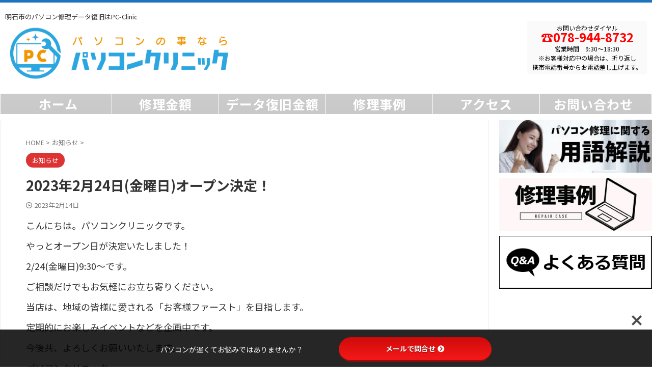

--- FILE ---
content_type: text/html; charset=UTF-8
request_url: https://pc-clinic.shop/2023%E5%B9%B42%E6%9C%8824%E6%97%A5%E9%87%91%E6%9B%9C%E6%97%A5%E3%82%AA%E3%83%BC%E3%83%97%E3%83%B3%E6%B1%BA%E5%AE%9A%EF%BC%81/
body_size: 16772
content:

<!DOCTYPE html>
<!--[if lt IE 7]>
<html class="ie6" lang="ja"> <![endif]-->
<!--[if IE 7]>
<html class="i7" lang="ja"> <![endif]-->
<!--[if IE 8]>
<html class="ie" lang="ja"> <![endif]-->
<!--[if gt IE 8]><!-->
<html lang="ja" class="s-navi-search-overlay ">
	<!--<![endif]-->
	<head prefix="og: http://ogp.me/ns# fb: http://ogp.me/ns/fb# article: http://ogp.me/ns/article#">
		
	<!-- Global site tag (gtag.js) - Google Analytics -->
	<script async src="https://www.googletagmanager.com/gtag/js?id=G-R806ZXTNDC"></script>
	<script>
	  window.dataLayer = window.dataLayer || [];
	  function gtag(){dataLayer.push(arguments);}
	  gtag('js', new Date());

	  gtag('config', 'G-R806ZXTNDC');
	</script>
			<meta charset="UTF-8" >
		<meta name="viewport" content="width=device-width,initial-scale=1.0,user-scalable=no,viewport-fit=cover">
		<meta name="format-detection" content="telephone=no" >
		<meta name="referrer" content="no-referrer-when-downgrade"/>

		
		<link rel="alternate" type="application/rss+xml" title="パソコンクリニック RSS Feed" href="https://pc-clinic.shop/feed/" />
		<link rel="pingback" href="https://pc-clinic.shop/xmlrpc.php" >
		<!--[if lt IE 9]>
		<script src="https://pc-clinic.shop/wp-content/themes/affinger/js/html5shiv.js"></script>
		<![endif]-->
				<meta name='robots' content='max-image-preview:large' />
<title>2023年2月24日(金曜日)オープン決定！ | パソコンクリニック</title>
<link rel='dns-prefetch' href='//ajax.googleapis.com' />
<link rel='dns-prefetch' href='//www.googletagmanager.com' />
<link rel='dns-prefetch' href='//use.fontawesome.com' />
<link rel='dns-prefetch' href='//fonts.googleapis.com' />
<link rel='dns-prefetch' href='//s.w.org' />
<link rel='dns-prefetch' href='//pagead2.googlesyndication.com' />
<meta name="description" content="こんにちは。パソコンクリニックです。やっとオープン日が決定いたしました！2/24(金曜日)9:30～です。ご相談だけでもお気軽にお立ち寄りください。当店は、地域の皆様に愛される「お客様ファースト」を目指します。定期的にお楽しみイベントなどを企画中です。今後共、よろしくお願いいたします。パソコンクリニック明石市二見町東二見409-16TEL:078-944-8732営業時間:9:30-18:30定休日:水" /><script type="text/javascript">
window._wpemojiSettings = {"baseUrl":"https:\/\/s.w.org\/images\/core\/emoji\/13.1.0\/72x72\/","ext":".png","svgUrl":"https:\/\/s.w.org\/images\/core\/emoji\/13.1.0\/svg\/","svgExt":".svg","source":{"concatemoji":"https:\/\/pc-clinic.shop\/wp-includes\/js\/wp-emoji-release.min.js?ver=5.9.2"}};
/*! This file is auto-generated */
!function(e,a,t){var n,r,o,i=a.createElement("canvas"),p=i.getContext&&i.getContext("2d");function s(e,t){var a=String.fromCharCode;p.clearRect(0,0,i.width,i.height),p.fillText(a.apply(this,e),0,0);e=i.toDataURL();return p.clearRect(0,0,i.width,i.height),p.fillText(a.apply(this,t),0,0),e===i.toDataURL()}function c(e){var t=a.createElement("script");t.src=e,t.defer=t.type="text/javascript",a.getElementsByTagName("head")[0].appendChild(t)}for(o=Array("flag","emoji"),t.supports={everything:!0,everythingExceptFlag:!0},r=0;r<o.length;r++)t.supports[o[r]]=function(e){if(!p||!p.fillText)return!1;switch(p.textBaseline="top",p.font="600 32px Arial",e){case"flag":return s([127987,65039,8205,9895,65039],[127987,65039,8203,9895,65039])?!1:!s([55356,56826,55356,56819],[55356,56826,8203,55356,56819])&&!s([55356,57332,56128,56423,56128,56418,56128,56421,56128,56430,56128,56423,56128,56447],[55356,57332,8203,56128,56423,8203,56128,56418,8203,56128,56421,8203,56128,56430,8203,56128,56423,8203,56128,56447]);case"emoji":return!s([10084,65039,8205,55357,56613],[10084,65039,8203,55357,56613])}return!1}(o[r]),t.supports.everything=t.supports.everything&&t.supports[o[r]],"flag"!==o[r]&&(t.supports.everythingExceptFlag=t.supports.everythingExceptFlag&&t.supports[o[r]]);t.supports.everythingExceptFlag=t.supports.everythingExceptFlag&&!t.supports.flag,t.DOMReady=!1,t.readyCallback=function(){t.DOMReady=!0},t.supports.everything||(n=function(){t.readyCallback()},a.addEventListener?(a.addEventListener("DOMContentLoaded",n,!1),e.addEventListener("load",n,!1)):(e.attachEvent("onload",n),a.attachEvent("onreadystatechange",function(){"complete"===a.readyState&&t.readyCallback()})),(n=t.source||{}).concatemoji?c(n.concatemoji):n.wpemoji&&n.twemoji&&(c(n.twemoji),c(n.wpemoji)))}(window,document,window._wpemojiSettings);
</script>
<style type="text/css">
img.wp-smiley,
img.emoji {
	display: inline !important;
	border: none !important;
	box-shadow: none !important;
	height: 1em !important;
	width: 1em !important;
	margin: 0 0.07em !important;
	vertical-align: -0.1em !important;
	background: none !important;
	padding: 0 !important;
}
</style>
	<link rel='stylesheet' id='vkExUnit_common_style-css'  href='https://pc-clinic.shop/wp-content/plugins/vk-all-in-one-expansion-unit/assets/css/vkExUnit_style.css?ver=9.70.2.0' type='text/css' media='all' />
<style id='vkExUnit_common_style-inline-css' type='text/css'>
:root {--ver_page_top_button_url:url(https://pc-clinic.shop/wp-content/plugins/vk-all-in-one-expansion-unit/assets/images/to-top-btn-icon.svg);}@font-face {font-weight: normal;font-style: normal;font-family: "vk_sns";src: url("https://pc-clinic.shop/wp-content/plugins/vk-all-in-one-expansion-unit/inc/sns/icons/fonts/vk_sns.eot?-bq20cj");src: url("https://pc-clinic.shop/wp-content/plugins/vk-all-in-one-expansion-unit/inc/sns/icons/fonts/vk_sns.eot?#iefix-bq20cj") format("embedded-opentype"),url("https://pc-clinic.shop/wp-content/plugins/vk-all-in-one-expansion-unit/inc/sns/icons/fonts/vk_sns.woff?-bq20cj") format("woff"),url("https://pc-clinic.shop/wp-content/plugins/vk-all-in-one-expansion-unit/inc/sns/icons/fonts/vk_sns.ttf?-bq20cj") format("truetype"),url("https://pc-clinic.shop/wp-content/plugins/vk-all-in-one-expansion-unit/inc/sns/icons/fonts/vk_sns.svg?-bq20cj#vk_sns") format("svg");}
</style>
<link rel='stylesheet' id='wp-block-library-css'  href='https://pc-clinic.shop/wp-includes/css/dist/block-library/style.min.css?ver=5.9.2' type='text/css' media='all' />
<style id='wp-block-library-inline-css' type='text/css'>
/* VK Color Palettes */
</style>
<style id='global-styles-inline-css' type='text/css'>
body{--wp--preset--color--black: #000000;--wp--preset--color--cyan-bluish-gray: #abb8c3;--wp--preset--color--white: #ffffff;--wp--preset--color--pale-pink: #f78da7;--wp--preset--color--vivid-red: #cf2e2e;--wp--preset--color--luminous-vivid-orange: #ff6900;--wp--preset--color--luminous-vivid-amber: #fcb900;--wp--preset--color--light-green-cyan: #eefaff;--wp--preset--color--vivid-green-cyan: #00d084;--wp--preset--color--pale-cyan-blue: #8ed1fc;--wp--preset--color--vivid-cyan-blue: #0693e3;--wp--preset--color--vivid-purple: #9b51e0;--wp--preset--color--soft-red: #e92f3d;--wp--preset--color--light-grayish-red: #fdf0f2;--wp--preset--color--vivid-yellow: #ffc107;--wp--preset--color--very-pale-yellow: #fffde7;--wp--preset--color--very-light-gray: #fafafa;--wp--preset--color--very-dark-gray: #313131;--wp--preset--color--original-color-a: #00B900;--wp--preset--color--original-color-b: #f4fff4;--wp--preset--color--original-color-c: #F3E5F5;--wp--preset--color--original-color-d: #9E9D24;--wp--preset--gradient--vivid-cyan-blue-to-vivid-purple: linear-gradient(135deg,rgba(6,147,227,1) 0%,rgb(155,81,224) 100%);--wp--preset--gradient--light-green-cyan-to-vivid-green-cyan: linear-gradient(135deg,rgb(122,220,180) 0%,rgb(0,208,130) 100%);--wp--preset--gradient--luminous-vivid-amber-to-luminous-vivid-orange: linear-gradient(135deg,rgba(252,185,0,1) 0%,rgba(255,105,0,1) 100%);--wp--preset--gradient--luminous-vivid-orange-to-vivid-red: linear-gradient(135deg,rgba(255,105,0,1) 0%,rgb(207,46,46) 100%);--wp--preset--gradient--very-light-gray-to-cyan-bluish-gray: linear-gradient(135deg,rgb(238,238,238) 0%,rgb(169,184,195) 100%);--wp--preset--gradient--cool-to-warm-spectrum: linear-gradient(135deg,rgb(74,234,220) 0%,rgb(151,120,209) 20%,rgb(207,42,186) 40%,rgb(238,44,130) 60%,rgb(251,105,98) 80%,rgb(254,248,76) 100%);--wp--preset--gradient--blush-light-purple: linear-gradient(135deg,rgb(255,206,236) 0%,rgb(152,150,240) 100%);--wp--preset--gradient--blush-bordeaux: linear-gradient(135deg,rgb(254,205,165) 0%,rgb(254,45,45) 50%,rgb(107,0,62) 100%);--wp--preset--gradient--luminous-dusk: linear-gradient(135deg,rgb(255,203,112) 0%,rgb(199,81,192) 50%,rgb(65,88,208) 100%);--wp--preset--gradient--pale-ocean: linear-gradient(135deg,rgb(255,245,203) 0%,rgb(182,227,212) 50%,rgb(51,167,181) 100%);--wp--preset--gradient--electric-grass: linear-gradient(135deg,rgb(202,248,128) 0%,rgb(113,206,126) 100%);--wp--preset--gradient--midnight: linear-gradient(135deg,rgb(2,3,129) 0%,rgb(40,116,252) 100%);--wp--preset--duotone--dark-grayscale: url('#wp-duotone-dark-grayscale');--wp--preset--duotone--grayscale: url('#wp-duotone-grayscale');--wp--preset--duotone--purple-yellow: url('#wp-duotone-purple-yellow');--wp--preset--duotone--blue-red: url('#wp-duotone-blue-red');--wp--preset--duotone--midnight: url('#wp-duotone-midnight');--wp--preset--duotone--magenta-yellow: url('#wp-duotone-magenta-yellow');--wp--preset--duotone--purple-green: url('#wp-duotone-purple-green');--wp--preset--duotone--blue-orange: url('#wp-duotone-blue-orange');--wp--preset--font-size--small: .8em;--wp--preset--font-size--medium: 20px;--wp--preset--font-size--large: 1.5em;--wp--preset--font-size--x-large: 42px;--wp--preset--font-size--st-regular: 1em;--wp--preset--font-size--huge: 3em;}.has-black-color{color: var(--wp--preset--color--black) !important;}.has-cyan-bluish-gray-color{color: var(--wp--preset--color--cyan-bluish-gray) !important;}.has-white-color{color: var(--wp--preset--color--white) !important;}.has-pale-pink-color{color: var(--wp--preset--color--pale-pink) !important;}.has-vivid-red-color{color: var(--wp--preset--color--vivid-red) !important;}.has-luminous-vivid-orange-color{color: var(--wp--preset--color--luminous-vivid-orange) !important;}.has-luminous-vivid-amber-color{color: var(--wp--preset--color--luminous-vivid-amber) !important;}.has-light-green-cyan-color{color: var(--wp--preset--color--light-green-cyan) !important;}.has-vivid-green-cyan-color{color: var(--wp--preset--color--vivid-green-cyan) !important;}.has-pale-cyan-blue-color{color: var(--wp--preset--color--pale-cyan-blue) !important;}.has-vivid-cyan-blue-color{color: var(--wp--preset--color--vivid-cyan-blue) !important;}.has-vivid-purple-color{color: var(--wp--preset--color--vivid-purple) !important;}.has-black-background-color{background-color: var(--wp--preset--color--black) !important;}.has-cyan-bluish-gray-background-color{background-color: var(--wp--preset--color--cyan-bluish-gray) !important;}.has-white-background-color{background-color: var(--wp--preset--color--white) !important;}.has-pale-pink-background-color{background-color: var(--wp--preset--color--pale-pink) !important;}.has-vivid-red-background-color{background-color: var(--wp--preset--color--vivid-red) !important;}.has-luminous-vivid-orange-background-color{background-color: var(--wp--preset--color--luminous-vivid-orange) !important;}.has-luminous-vivid-amber-background-color{background-color: var(--wp--preset--color--luminous-vivid-amber) !important;}.has-light-green-cyan-background-color{background-color: var(--wp--preset--color--light-green-cyan) !important;}.has-vivid-green-cyan-background-color{background-color: var(--wp--preset--color--vivid-green-cyan) !important;}.has-pale-cyan-blue-background-color{background-color: var(--wp--preset--color--pale-cyan-blue) !important;}.has-vivid-cyan-blue-background-color{background-color: var(--wp--preset--color--vivid-cyan-blue) !important;}.has-vivid-purple-background-color{background-color: var(--wp--preset--color--vivid-purple) !important;}.has-black-border-color{border-color: var(--wp--preset--color--black) !important;}.has-cyan-bluish-gray-border-color{border-color: var(--wp--preset--color--cyan-bluish-gray) !important;}.has-white-border-color{border-color: var(--wp--preset--color--white) !important;}.has-pale-pink-border-color{border-color: var(--wp--preset--color--pale-pink) !important;}.has-vivid-red-border-color{border-color: var(--wp--preset--color--vivid-red) !important;}.has-luminous-vivid-orange-border-color{border-color: var(--wp--preset--color--luminous-vivid-orange) !important;}.has-luminous-vivid-amber-border-color{border-color: var(--wp--preset--color--luminous-vivid-amber) !important;}.has-light-green-cyan-border-color{border-color: var(--wp--preset--color--light-green-cyan) !important;}.has-vivid-green-cyan-border-color{border-color: var(--wp--preset--color--vivid-green-cyan) !important;}.has-pale-cyan-blue-border-color{border-color: var(--wp--preset--color--pale-cyan-blue) !important;}.has-vivid-cyan-blue-border-color{border-color: var(--wp--preset--color--vivid-cyan-blue) !important;}.has-vivid-purple-border-color{border-color: var(--wp--preset--color--vivid-purple) !important;}.has-vivid-cyan-blue-to-vivid-purple-gradient-background{background: var(--wp--preset--gradient--vivid-cyan-blue-to-vivid-purple) !important;}.has-light-green-cyan-to-vivid-green-cyan-gradient-background{background: var(--wp--preset--gradient--light-green-cyan-to-vivid-green-cyan) !important;}.has-luminous-vivid-amber-to-luminous-vivid-orange-gradient-background{background: var(--wp--preset--gradient--luminous-vivid-amber-to-luminous-vivid-orange) !important;}.has-luminous-vivid-orange-to-vivid-red-gradient-background{background: var(--wp--preset--gradient--luminous-vivid-orange-to-vivid-red) !important;}.has-very-light-gray-to-cyan-bluish-gray-gradient-background{background: var(--wp--preset--gradient--very-light-gray-to-cyan-bluish-gray) !important;}.has-cool-to-warm-spectrum-gradient-background{background: var(--wp--preset--gradient--cool-to-warm-spectrum) !important;}.has-blush-light-purple-gradient-background{background: var(--wp--preset--gradient--blush-light-purple) !important;}.has-blush-bordeaux-gradient-background{background: var(--wp--preset--gradient--blush-bordeaux) !important;}.has-luminous-dusk-gradient-background{background: var(--wp--preset--gradient--luminous-dusk) !important;}.has-pale-ocean-gradient-background{background: var(--wp--preset--gradient--pale-ocean) !important;}.has-electric-grass-gradient-background{background: var(--wp--preset--gradient--electric-grass) !important;}.has-midnight-gradient-background{background: var(--wp--preset--gradient--midnight) !important;}.has-small-font-size{font-size: var(--wp--preset--font-size--small) !important;}.has-medium-font-size{font-size: var(--wp--preset--font-size--medium) !important;}.has-large-font-size{font-size: var(--wp--preset--font-size--large) !important;}.has-x-large-font-size{font-size: var(--wp--preset--font-size--x-large) !important;}
</style>
<link rel='stylesheet' id='bfb_fontawesome_stylesheet-css'  href='https://use.fontawesome.com/releases/v5.12.1/css/all.css?ver=5.9.2' type='text/css' media='all' />
<link rel='stylesheet' id='bfb_font_Montserrat-css'  href='https://fonts.googleapis.com/css?family=Montserrat&#038;display=swap&#038;ver=5.9.2' type='text/css' media='all' />
<link rel='stylesheet' id='contact-form-7-css'  href='https://pc-clinic.shop/wp-content/plugins/contact-form-7/includes/css/styles.css?ver=5.5.5' type='text/css' media='all' />
<link rel='stylesheet' id='vk-components-style-css'  href='https://pc-clinic.shop/wp-content/plugins/vk-blocks/inc/vk-blocks//build/vk-components.css?ver=1644672245' type='text/css' media='all' />
<link rel='stylesheet' id='ez-toc-css'  href='https://pc-clinic.shop/wp-content/plugins/easy-table-of-contents/assets/css/screen.min.css?ver=2.0.45.1' type='text/css' media='all' />
<style id='ez-toc-inline-css' type='text/css'>
div#ez-toc-container p.ez-toc-title {font-size: 120%;}div#ez-toc-container p.ez-toc-title {font-weight: 500;}div#ez-toc-container ul li {font-size: 95%;}div#ez-toc-container nav ul ul li ul li {font-size: 90%!important;}
.ez-toc-container-direction {direction: ltr;}.ez-toc-counter ul{counter-reset: item;}.ez-toc-counter nav ul li a::before {content: counters(item, ".", decimal) ". ";display: inline-block;counter-increment: item;flex-grow: 0;flex-shrink: 0;margin-right: .2em; float: left;}.ez-toc-widget-direction {direction: ltr;}.ez-toc-widget-container ul{counter-reset: item;}.ez-toc-widget-container nav ul li a::before {content: counters(item, ".", decimal) ". ";display: inline-block;counter-increment: item;flex-grow: 0;flex-shrink: 0;margin-right: .2em; float: left;}
</style>
<link rel='stylesheet' id='normalize-css'  href='https://pc-clinic.shop/wp-content/themes/affinger/css/normalize.css?ver=1.5.9' type='text/css' media='all' />
<link rel='stylesheet' id='font-awesome-css'  href='https://pc-clinic.shop/wp-content/themes/affinger/css/fontawesome/css/font-awesome.min.css?ver=4.7.0' type='text/css' media='all' />
<link rel='stylesheet' id='font-awesome-animation-css'  href='https://pc-clinic.shop/wp-content/themes/affinger/css/fontawesome/css/font-awesome-animation.min.css?ver=5.9.2' type='text/css' media='all' />
<link rel='stylesheet' id='st_svg-css'  href='https://pc-clinic.shop/wp-content/themes/affinger/st_svg/style.css?ver=5.9.2' type='text/css' media='all' />
<link rel='stylesheet' id='slick-css'  href='https://pc-clinic.shop/wp-content/themes/affinger/vendor/slick/slick.css?ver=1.8.0' type='text/css' media='all' />
<link rel='stylesheet' id='slick-theme-css'  href='https://pc-clinic.shop/wp-content/themes/affinger/vendor/slick/slick-theme.css?ver=1.8.0' type='text/css' media='all' />
<link rel='stylesheet' id='fonts-googleapis-notosansjp-css'  href='//fonts.googleapis.com/css?family=Noto+Sans+JP%3A400%2C700&#038;display=swap&#038;subset=japanese&#038;ver=5.9.2' type='text/css' media='all' />
<link rel='stylesheet' id='style-css'  href='https://pc-clinic.shop/wp-content/themes/affinger/style.css?ver=5.9.2' type='text/css' media='all' />
<link rel='stylesheet' id='child-style-css'  href='https://pc-clinic.shop/wp-content/themes/affinger-child/style.css?ver=5.9.2' type='text/css' media='all' />
<link rel='stylesheet' id='single-css'  href='https://pc-clinic.shop/wp-content/themes/affinger/st-rankcss.php' type='text/css' media='all' />
<link rel='stylesheet' id='vk-blocks-build-css-css'  href='https://pc-clinic.shop/wp-content/plugins/vk-blocks/inc/vk-blocks/build/block-build.css?ver=1.24.5' type='text/css' media='all' />
<style id='vk-blocks-build-css-inline-css' type='text/css'>
:root {--vk_flow-arrow: url(https://pc-clinic.shop/wp-content/plugins/vk-blocks/inc/vk-blocks/images/arrow_bottom.svg);--vk_image-mask-wave01: url(https://pc-clinic.shop/wp-content/plugins/vk-blocks/inc/vk-blocks/images/wave01.svg);--vk_image-mask-wave02: url(https://pc-clinic.shop/wp-content/plugins/vk-blocks/inc/vk-blocks/images/wave02.svg);--vk_image-mask-wave03: url(https://pc-clinic.shop/wp-content/plugins/vk-blocks/inc/vk-blocks/images/wave03.svg);--vk_image-mask-wave04: url(https://pc-clinic.shop/wp-content/plugins/vk-blocks/inc/vk-blocks/images/wave04.svg);}
:root { --vk-size-text: 16px;--vk-color-primary:#337ab7; }

	:root {

		--vk-balloon-border-width:1px;

		--vk-balloon-speech-offset:-12px;
	}
	
</style>
<link rel='stylesheet' id='st-themecss-css'  href='https://pc-clinic.shop/wp-content/themes/affinger/st-themecss-loader.php?ver=5.9.2' type='text/css' media='all' />
<script type='text/javascript' src='//ajax.googleapis.com/ajax/libs/jquery/1.11.3/jquery.min.js?ver=1.11.3' id='jquery-js'></script>
<script type='text/javascript' id='ez-toc-scroll-scriptjs-js-after'>
jQuery(document).ready(function(){document.querySelectorAll(".ez-toc-section").forEach(t=>{t.setAttribute("ez-toc-data-id","#"+decodeURI(t.getAttribute("id")))}),jQuery("a.ez-toc-link").click(function(){let t=jQuery(this).attr("href"),e=jQuery("#wpadminbar"),i=0;30>30&&(i=30),e.length&&(i+=e.height()),jQuery('[ez-toc-data-id="'+decodeURI(t)+'"]').length>0&&(i=jQuery('[ez-toc-data-id="'+decodeURI(t)+'"]').offset().top-i),jQuery("html, body").animate({scrollTop:i},500)})});
</script>

<!-- Google アナリティクス スニペット (Site Kit が追加) -->
<script type='text/javascript' src='https://www.googletagmanager.com/gtag/js?id=UA-228164812-1' id='google_gtagjs-js' async></script>
<script type='text/javascript' id='google_gtagjs-js-after'>
window.dataLayer = window.dataLayer || [];function gtag(){dataLayer.push(arguments);}
gtag('set', 'linker', {"domains":["pc-clinic.shop"]} );
gtag("js", new Date());
gtag("set", "developer_id.dZTNiMT", true);
gtag("config", "UA-228164812-1", {"anonymize_ip":true});
</script>

<!-- (ここまで) Google アナリティクス スニペット (Site Kit が追加) -->
<link rel="https://api.w.org/" href="https://pc-clinic.shop/wp-json/" /><link rel="alternate" type="application/json" href="https://pc-clinic.shop/wp-json/wp/v2/posts/618" /><link rel='shortlink' href='https://pc-clinic.shop/?p=618' />
<link rel="alternate" type="application/json+oembed" href="https://pc-clinic.shop/wp-json/oembed/1.0/embed?url=https%3A%2F%2Fpc-clinic.shop%2F2023%25e5%25b9%25b42%25e6%259c%258824%25e6%2597%25a5%25e9%2587%2591%25e6%259b%259c%25e6%2597%25a5%25e3%2582%25aa%25e3%2583%25bc%25e3%2583%2597%25e3%2583%25b3%25e6%25b1%25ba%25e5%25ae%259a%25ef%25bc%2581%2F" />
<link rel="alternate" type="text/xml+oembed" href="https://pc-clinic.shop/wp-json/oembed/1.0/embed?url=https%3A%2F%2Fpc-clinic.shop%2F2023%25e5%25b9%25b42%25e6%259c%258824%25e6%2597%25a5%25e9%2587%2591%25e6%259b%259c%25e6%2597%25a5%25e3%2582%25aa%25e3%2583%25bc%25e3%2583%2597%25e3%2583%25b3%25e6%25b1%25ba%25e5%25ae%259a%25ef%25bc%2581%2F&#038;format=xml" />
<meta name="generator" content="Site Kit by Google 1.75.0" /><meta name="robots" content="index, follow" />
<meta name="thumbnail" content="https://pc-clinic.shop/wp-content/uploads/2023/02/New地図-150x150-1.png">
<link rel="canonical" href="https://pc-clinic.shop/2023%e5%b9%b42%e6%9c%8824%e6%97%a5%e9%87%91%e6%9b%9c%e6%97%a5%e3%82%aa%e3%83%bc%e3%83%97%e3%83%b3%e6%b1%ba%e5%ae%9a%ef%bc%81/" />

<!-- Google AdSense スニペット (Site Kit が追加) -->
<meta name="google-adsense-platform-account" content="ca-host-pub-2644536267352236">
<meta name="google-adsense-platform-domain" content="sitekit.withgoogle.com">
<!-- (ここまで) Google AdSense スニペット (Site Kit が追加) -->
<style type="text/css" id="custom-background-css">
body.custom-background { background-color: #ffffff; }
</style>
	
<!-- Google AdSense スニペット (Site Kit が追加) -->
<script async="async" src="https://pagead2.googlesyndication.com/pagead/js/adsbygoogle.js?client=ca-pub-5540197251499079" crossorigin="anonymous" type="text/javascript"></script>

<!-- (ここまで) Google AdSense スニペット (Site Kit が追加) -->
<!-- [ VK All in One Expansion Unit OGP ] -->
<meta property="og:site_name" content="パソコンクリニック" />
<meta property="og:url" content="https://pc-clinic.shop/2023%e5%b9%b42%e6%9c%8824%e6%97%a5%e9%87%91%e6%9b%9c%e6%97%a5%e3%82%aa%e3%83%bc%e3%83%97%e3%83%b3%e6%b1%ba%e5%ae%9a%ef%bc%81/" />
<meta property="og:title" content="2023年2月24日(金曜日)オープン決定！ | パソコンクリニック" />
<meta property="og:description" content="こんにちは。パソコンクリニックです。やっとオープン日が決定いたしました！2/24(金曜日)9:30～です。ご相談だけでもお気軽にお立ち寄りください。当店は、地域の皆様に愛される「お客様ファースト」を目指します。定期的にお楽しみイベントなどを企画中です。今後共、よろしくお願いいたします。パソコンクリニック明石市二見町東二見409-16TEL:078-944-8732営業時間:9:30-18:30定休日:水" />
<meta property="og:type" content="article" />
<meta property="og:image" content="https://pc-clinic.shop/wp-content/uploads/2023/02/New地図-150x150-1.png" />
<meta property="og:image:width" content="150" />
<meta property="og:image:height" content="150" />
<!-- [ / VK All in One Expansion Unit OGP ] -->
<!-- [ VK All in One Expansion Unit twitter card ] -->
<meta name="twitter:card" content="summary_large_image">
<meta name="twitter:description" content="こんにちは。パソコンクリニックです。やっとオープン日が決定いたしました！2/24(金曜日)9:30～です。ご相談だけでもお気軽にお立ち寄りください。当店は、地域の皆様に愛される「お客様ファースト」を目指します。定期的にお楽しみイベントなどを企画中です。今後共、よろしくお願いいたします。パソコンクリニック明石市二見町東二見409-16TEL:078-944-8732営業時間:9:30-18:30定休日:水">
<meta name="twitter:title" content="2023年2月24日(金曜日)オープン決定！ | パソコンクリニック">
<meta name="twitter:url" content="https://pc-clinic.shop/2023%e5%b9%b42%e6%9c%8824%e6%97%a5%e9%87%91%e6%9b%9c%e6%97%a5%e3%82%aa%e3%83%bc%e3%83%97%e3%83%b3%e6%b1%ba%e5%ae%9a%ef%bc%81/">
	<meta name="twitter:image" content="https://pc-clinic.shop/wp-content/uploads/2023/02/New地図-150x150-1.png">
	<meta name="twitter:domain" content="pc-clinic.shop">
	<!-- [ / VK All in One Expansion Unit twitter card ] -->
	<link rel="icon" href="https://pc-clinic.shop/wp-content/uploads/2022/05/アイコン_red-100x100.png" sizes="32x32" />
<link rel="icon" href="https://pc-clinic.shop/wp-content/uploads/2022/05/アイコン_red.png" sizes="192x192" />
<link rel="apple-touch-icon" href="https://pc-clinic.shop/wp-content/uploads/2022/05/アイコン_red.png" />
<meta name="msapplication-TileImage" content="https://pc-clinic.shop/wp-content/uploads/2022/05/アイコン_red.png" />
		<style type="text/css" id="wp-custom-css">
			@media print, screen and (min-width: 960px) {
header .smanone ul.menu li a{
font-size: 25px;
letter-spacing: 1px;
}
}		</style>
				
<!-- OGP -->

<meta property="og:type" content="article">
<meta property="og:title" content="2023年2月24日(金曜日)オープン決定！">
<meta property="og:url" content="https://pc-clinic.shop/2023%e5%b9%b42%e6%9c%8824%e6%97%a5%e9%87%91%e6%9b%9c%e6%97%a5%e3%82%aa%e3%83%bc%e3%83%97%e3%83%b3%e6%b1%ba%e5%ae%9a%ef%bc%81/">
<meta property="og:description" content="こんにちは。パソコンクリニックです。 やっとオープン日が決定いたしました！ 2/24(金曜日)9:30～です。 ご相談だけでもお気軽にお立ち寄りください。 当店は、地域の皆様に愛される「お客様ファース">
<meta property="og:site_name" content="パソコンクリニック">
<meta property="og:image" content="https://pc-clinic.shop/wp-content/uploads/2023/02/New地図-150x150-1.png">


	<meta property="article:published_time" content="2023-02-14T00:11:35+09:00" />
			<meta property="article:modified_time" content="2023-02-22T13:58:04+09:00" />
		<meta property="article:author" content="pc-twothree" />

<!-- /OGP -->
		


<script>
	(function (window, document, $, undefined) {
		'use strict';

		var SlideBox = (function () {
			/**
			 * @param $element
			 *
			 * @constructor
			 */
			function SlideBox($element) {
				this._$element = $element;
			}

			SlideBox.prototype.$content = function () {
				return this._$element.find('[data-st-slidebox-content]');
			};

			SlideBox.prototype.$toggle = function () {
				return this._$element.find('[data-st-slidebox-toggle]');
			};

			SlideBox.prototype.$icon = function () {
				return this._$element.find('[data-st-slidebox-icon]');
			};

			SlideBox.prototype.$text = function () {
				return this._$element.find('[data-st-slidebox-text]');
			};

			SlideBox.prototype.is_expanded = function () {
				return !!(this._$element.filter('[data-st-slidebox-expanded="true"]').length);
			};

			SlideBox.prototype.expand = function () {
				var self = this;

				this.$content().slideDown()
					.promise()
					.then(function () {
						var $icon = self.$icon();
						var $text = self.$text();

						$icon.removeClass($icon.attr('data-st-slidebox-icon-collapsed'))
							.addClass($icon.attr('data-st-slidebox-icon-expanded'))

						$text.text($text.attr('data-st-slidebox-text-expanded'))

						self._$element.removeClass('is-collapsed')
							.addClass('is-expanded');

						self._$element.attr('data-st-slidebox-expanded', 'true');
					});
			};

			SlideBox.prototype.collapse = function () {
				var self = this;

				this.$content().slideUp()
					.promise()
					.then(function () {
						var $icon = self.$icon();
						var $text = self.$text();

						$icon.removeClass($icon.attr('data-st-slidebox-icon-expanded'))
							.addClass($icon.attr('data-st-slidebox-icon-collapsed'))

						$text.text($text.attr('data-st-slidebox-text-collapsed'))

						self._$element.removeClass('is-expanded')
							.addClass('is-collapsed');

						self._$element.attr('data-st-slidebox-expanded', 'false');
					});
			};

			SlideBox.prototype.toggle = function () {
				if (this.is_expanded()) {
					this.collapse();
				} else {
					this.expand();
				}
			};

			SlideBox.prototype.add_event_listeners = function () {
				var self = this;

				this.$toggle().on('click', function (event) {
					self.toggle();
				});
			};

			SlideBox.prototype.initialize = function () {
				this.add_event_listeners();
			};

			return SlideBox;
		}());

		function on_ready() {
			var slideBoxes = [];

			$('[data-st-slidebox]').each(function () {
				var $element = $(this);
				var slideBox = new SlideBox($element);

				slideBoxes.push(slideBox);

				slideBox.initialize();
			});

			return slideBoxes;
		}

		$(on_ready);
	}(window, window.document, jQuery));
</script>


<script>
	jQuery(function(){
		jQuery("#toc_container:not(:has(ul ul))").addClass("only-toc");
		jQuery(".st-ac-box ul:has(.cat-item)").each(function(){
			jQuery(this).addClass("st-ac-cat");
		});
	});
</script>

<script>
	jQuery(function(){
						jQuery('.st-star').parent('.rankh4').css('padding-bottom','5px'); // スターがある場合のランキング見出し調整
	});
</script>



	<script>
		$(function() {
			$('.is-style-st-paragraph-kaiwa').wrapInner('<span class="st-paragraph-kaiwa-text">');
		});
	</script>

	<script>
		$(function() {
			$('.is-style-st-paragraph-kaiwa-b').wrapInner('<span class="st-paragraph-kaiwa-text">');
		});
	</script>

<script>
	/* 段落スタイルを調整 */
	$(function() {
		$( '[class^="is-style-st-paragraph-"],[class*=" is-style-st-paragraph-"]' ).wrapInner( '<span class="st-noflex"></span>' );
	});
</script>

			</head>
	<body class="post-template-default single single-post postid-618 single-format-standard custom-background post-name-2023%e5%b9%b42%e6%9c%8824%e6%97%a5%e9%87%91%e6%9b%9c%e6%97%a5%e3%82%aa%e3%83%bc%e3%83%97%e3%83%b3%e6%b1%ba%e5%ae%9a%ef%bc%81 post-type-post vk-blocks not-front-page" >
				<div id="st-ami">
				<div id="wrapper" class="">
				<div id="wrapper-in">
					

<header id="">
	<div id="header-full">
		<div id="headbox-bg">
			<div id="headbox">

					<nav id="s-navi" class="pcnone" data-st-nav data-st-nav-type="normal">
		<dl class="acordion is-active" data-st-nav-primary>
			<dt class="trigger">
				<p class="acordion_button"><span class="op op-menu"><i class="st-fa st-svg-menu"></i></span></p>

				
									<div id="st-mobile-logo"></div>
				
				<!-- 追加メニュー -->
				
				<!-- 追加メニュー2 -->
				
			</dt>

			<dd class="acordion_tree">
				<div class="acordion_tree_content">

					

												<div class="menu-%e3%83%98%e3%83%83%e3%83%80%e3%83%bc%e6%a8%aa%e5%88%97-container"><ul id="menu-%e3%83%98%e3%83%83%e3%83%80%e3%83%bc%e6%a8%aa%e5%88%97" class="menu"><li id="menu-item-234" class="menu-item menu-item-type-post_type menu-item-object-page menu-item-234"><a href="https://pc-clinic.shop/home/"><span class="menu-item-label">ホーム_</span></a></li>
<li id="menu-item-239" class="menu-item menu-item-type-post_type menu-item-object-page menu-item-239"><a title="PRICE" href="https://pc-clinic.shop/price/"><span class="menu-item-label">修理金額</span></a></li>
<li id="menu-item-238" class="menu-item menu-item-type-post_type menu-item-object-page menu-item-238"><a title="DATA RECOVERY" href="https://pc-clinic.shop/data-price/"><span class="menu-item-label">データ復旧金額</span></a></li>
<li id="menu-item-707" class="menu-item menu-item-type-post_type menu-item-object-page current_page_parent menu-item-707 current-menu-ancestor"><a href="https://pc-clinic.shop/repair-case-study/"><span class="menu-item-label">修理事例</span></a></li>
<li id="menu-item-236" class="menu-item menu-item-type-post_type menu-item-object-page menu-item-236"><a title="ACCESS" href="https://pc-clinic.shop/access/"><span class="menu-item-label">アクセス</span></a></li>
<li id="menu-item-237" class="menu-item menu-item-type-post_type menu-item-object-page menu-item-237"><a title="CONTACT" href="https://pc-clinic.shop/contact/"><span class="menu-item-label">お問い合わせ</span></a></li>
</ul></div>						<div class="clear"></div>

					
				</div>
			</dd>

					</dl>

					</nav>

									<div id="header-l">
						
						<div id="st-text-logo">
							
    
		
			<!-- キャプション -->
			
				          		 	 <p class="descr sitenametop">
           		     	明石市のパソコン修理データ復旧はPC-Clinic           			 </p>
				
			
			<!-- ロゴ又はブログ名 -->
			          		  <p class="sitename"><a href="https://pc-clinic.shop/">
              		                    		  <img class="sitename-bottom" src="https://pc-clinic.shop/wp-content/uploads/2022/06/パソコンクリニック_ロゴ.png" width="4680" height="1215" alt="パソコンクリニック">               		           		  </a></p>
        				<!-- ロゴ又はブログ名ここまで -->

		
	
						</div>
					</div><!-- /#header-l -->
				
				<div id="header-r" class="smanone">
					
	<div id="custom_html-3" class="widget_text headbox widget_custom_html"><div class="textwidget custom-html-widget">お問い合わせダイヤル<br>
<font color="#ff0000"><font size="5"><strong>☎078-944-8732</strong></font></font><br>
営業時間　9:30～18:30<br>
※お客様対応中の場合は、折り返し<br>
携帯電話番号からお電話差し上げます。</div></div>				</div><!-- /#header-r -->

			</div><!-- /#headbox -->
		</div><!-- /#headbox-bg clearfix -->

		
		
		
		
			

<div id="gazou-wide">
			<div id="st-menubox">
			<div id="st-menuwide">
				<nav class="smanone clearfix"><ul id="menu-%e3%83%a1%e3%82%a4%e3%83%b3%e3%83%a1%e3%83%8b%e3%83%a5%e3%83%bc" class="menu"><li id="menu-item-738" class="menu-item menu-item-type-post_type menu-item-object-page menu-item-home menu-item-738"><a href="https://pc-clinic.shop/">ホーム</a></li>
<li id="menu-item-232" class="menu-item menu-item-type-post_type menu-item-object-page menu-item-232"><a href="https://pc-clinic.shop/price/">修理金額</a></li>
<li id="menu-item-231" class="menu-item menu-item-type-post_type menu-item-object-page menu-item-231"><a href="https://pc-clinic.shop/data-price/">データ復旧金額</a></li>
<li id="menu-item-709" class="menu-item menu-item-type-post_type menu-item-object-page current_page_parent menu-item-709 current-menu-ancestor"><a href="https://pc-clinic.shop/repair-case-study/">修理事例</a></li>
<li id="menu-item-229" class="menu-item menu-item-type-post_type menu-item-object-page menu-item-229"><a href="https://pc-clinic.shop/access/">アクセス</a></li>
<li id="menu-item-230" class="menu-item menu-item-type-post_type menu-item-object-page menu-item-230"><a href="https://pc-clinic.shop/contact/">お問い合わせ</a></li>
</ul></nav>			</div>
		</div>
						<div id="st-headerbox">
				<div id="st-header">
				</div>
			</div>
			</div>
	
	</div><!-- #header-full -->

	





</header>

					<div id="content-w">

					
					
	
			<div id="st-header-post-under-box" class="st-header-post-no-data "
		     style="">
			<div class="st-dark-cover">
							</div>
		</div>
	
<div id="content" class="clearfix">
	<div id="contentInner">
		<main>
			<article>
									<div id="post-618" class="st-post post-618 post type-post status-publish format-standard has-post-thumbnail hentry category-8">
				
					
																
					
					<!--ぱんくず -->
											<div
							id="breadcrumb">
							<ol itemscope itemtype="http://schema.org/BreadcrumbList">
								<li itemprop="itemListElement" itemscope itemtype="http://schema.org/ListItem">
									<a href="https://pc-clinic.shop" itemprop="item">
										<span itemprop="name">HOME</span>
									</a>
									&gt;
									<meta itemprop="position" content="1"/>
								</li>

								
																	<li itemprop="itemListElement" itemscope itemtype="http://schema.org/ListItem">
										<a href="https://pc-clinic.shop/category/%e3%81%8a%e7%9f%a5%e3%82%89%e3%81%9b/" itemprop="item">
											<span
												itemprop="name">お知らせ</span>
										</a>
										&gt;
										<meta itemprop="position" content="2"/>
									</li>
																								</ol>

													</div>
										<!--/ ぱんくず -->

					<!--ループ開始 -->
										
																									<p class="st-catgroup">
								<a href="https://pc-clinic.shop/category/%e3%81%8a%e7%9f%a5%e3%82%89%e3%81%9b/" title="View all posts in お知らせ" rel="category tag"><span class="catname st-catid8">お知らせ</span></a>							</p>
						
						<h1 class="entry-title">2023年2月24日(金曜日)オープン決定！</h1>

						
	<div class="blogbox ">
		<p><span class="kdate">
								<i class="st-fa st-svg-clock-o"></i><time class="updated" datetime="2023-02-14T00:11:35+0900">2023年2月14日</time>
						</span></p>
	</div>
					
					
					
					<div class="mainbox">
						<div id="nocopy" ><!-- コピー禁止エリアここから -->
							
							
							
							<div class="entry-content">
								
<p>こんにちは。パソコンクリニックです。</p>



<p>やっとオープン日が決定いたしました！</p>



<p>2/24(金曜日)9:30～です。</p>



<p>ご相談だけでもお気軽にお立ち寄りください。</p>



<p></p>



<p>当店は、地域の皆様に愛される「お客様ファースト」を目指します。</p>



<p>定期的にお楽しみイベントなどを企画中です。</p>



<p>今後共、よろしくお願いいたします。</p>



<p></p>



<p>パソコンクリニック<br>明石市二見町東二見409-16<br>TEL:078-944-8732<br>営業時間:9:30-18:30<br>定休日:水曜日•土曜日</p>
							</div>
						</div><!-- コピー禁止エリアここまで -->

												
					<div class="adbox">
				
							
	
									<div style="padding-top:10px;">
						
		
	
					</div>
							</div>
			

						
					</div><!-- .mainboxここまで -->

																
					
															
											<p class="tagst">
							<i class="st-fa st-svg-folder-open-o" aria-hidden="true"></i>-<a href="https://pc-clinic.shop/category/%e3%81%8a%e7%9f%a5%e3%82%89%e3%81%9b/" rel="category tag">お知らせ</a><br/>
													</p>
					
					<aside>
						<p class="author" style="display:none;"><a href="https://pc-clinic.shop/author/pc-twothree/" title="pc-twothree" class="vcard author"><span class="fn">author</span></a></p>
																		<!--ループ終了-->

						
						<!--関連記事-->
						
	
	<h4 class="point"><span class="point-in">関連記事</span></h4>

	
<div class="kanren" data-st-load-more-content
     data-st-load-more-id="015669f7-dd9b-416e-a8d8-eecbae9cd478">
			
			
			
			<dl class="clearfix">
				<dt><a href="https://pc-clinic.shop/gw/">
						
							
																	<img src="https://pc-clinic.shop/wp-content/themes/affinger/images/no-img.png"
									     alt="no image" title="no image" width="100" height="100"/>
								
							
											</a></dt>
				<dd>
					
	
	<p class="st-catgroup itiran-category">
		<a href="https://pc-clinic.shop/category/%e3%81%8a%e7%9f%a5%e3%82%89%e3%81%9b/" title="View all posts in お知らせ" rel="category tag"><span class="catname st-catid8">お知らせ</span></a>	</p>

					<h5 class="kanren-t">
						<a href="https://pc-clinic.shop/gw/">ゴールデンウィーク休業期間のお知らせ</a>
					</h5>

						<div class="st-excerpt smanone">
		<p>夏季休業のお知らせ いつもパソコンクリニックのホームページをご覧いただき、ありがとうございます。 誠に勝手ではございますが、下記期間におきまして、ゴールデンウィーク休業とさせていただきます。 お客様に ... </p>
	</div>

					
				</dd>
			</dl>
		
			
			
			<dl class="clearfix">
				<dt><a href="https://pc-clinic.shop/%e3%82%aa%e3%83%bc%e3%83%97%e3%83%b3%e5%88%9d%e6%97%a5/">
						
															<img width="150" height="150" src="https://pc-clinic.shop/wp-content/uploads/2022/06/IMG_0059-150x150.jpg" class="attachment-st_thumb150 size-st_thumb150 wp-post-image" alt="" loading="lazy" srcset="https://pc-clinic.shop/wp-content/uploads/2022/06/IMG_0059-150x150.jpg 150w, https://pc-clinic.shop/wp-content/uploads/2022/06/IMG_0059-100x100.jpg 100w" sizes="(max-width: 150px) 100vw, 150px" />							
											</a></dt>
				<dd>
					
	
	<p class="st-catgroup itiran-category">
		<a href="https://pc-clinic.shop/category/%e3%81%8a%e7%9f%a5%e3%82%89%e3%81%9b/" title="View all posts in お知らせ" rel="category tag"><span class="catname st-catid8">お知らせ</span></a>	</p>

					<h5 class="kanren-t">
						<a href="https://pc-clinic.shop/%e3%82%aa%e3%83%bc%e3%83%97%e3%83%b3%e5%88%9d%e6%97%a5/">オープン初日!!</a>
					</h5>

						<div class="st-excerpt smanone">
		<p>ポスティング用チラシが届きました！！ 徐々に問い合わせが増えますように！！ 明石、神戸、加古川、姫路のパソコン相談・修理・販売・データ復旧はお任せください。</p>
	</div>

					
				</dd>
			</dl>
					</div>


						<!--ページナビ-->
						
<div class="p-navi clearfix">

			<a class="st-prev-link" href="https://pc-clinic.shop/%e5%b9%b4%e6%9c%ab%e5%b9%b4%e5%a7%8b%e4%bc%91%e6%a5%ad%e3%81%ae%e3%81%8a%e7%9f%a5%e3%82%89%e3%81%9b/">
			<p class="st-prev">
				<i class="st-svg st-svg-angle-right"></i>
									<img width="60" height="60" src="https://pc-clinic.shop/wp-content/uploads/2022/05/アイコン-100x100.png" class="attachment-60x60 size-60x60 wp-post-image" alt="" loading="lazy" srcset="https://pc-clinic.shop/wp-content/uploads/2022/05/アイコン-100x100.png 100w, https://pc-clinic.shop/wp-content/uploads/2022/05/アイコン.png 150w" sizes="(max-width: 60px) 100vw, 60px" />								<span class="st-prev-title">年末年始休業のお知らせ</span>
			</p>
		</a>
	
			<a class="st-next-link" href="https://pc-clinic.shop/new-open/">
			<p class="st-next">
				<span class="st-prev-title">本日、2023年2月24日オープンいたしました。</span>
									<img width="60" height="60" src="https://pc-clinic.shop/wp-content/uploads/2023/02/IMG_4645-100x100.jpg" class="attachment-60x60 size-60x60 wp-post-image" alt="" loading="lazy" srcset="https://pc-clinic.shop/wp-content/uploads/2023/02/IMG_4645-100x100.jpg 100w, https://pc-clinic.shop/wp-content/uploads/2023/02/IMG_4645-150x150.jpg 150w" sizes="(max-width: 60px) 100vw, 60px" />								<i class="st-svg st-svg-angle-right"></i>
			</p>
		</a>
	</div>

					</aside>

				</div>
				<!--/post-->
			</article>
		</main>
	</div>
	<!-- /#contentInner -->
	<div id="side">
	<aside>

		
							
					<div id="mybox">
				<div id="vkexunit_banner-5" class="side-widgets widget_vkexunit_banner"><a href="https://pc-clinic.shop/glossary/" class="veu_banner" ><img src="https://pc-clinic.shop/wp-content/uploads/2023/10/パソコン修理に関する_.jpg" alt="用語解説" /></a></div><div id="vkexunit_banner-6" class="side-widgets widget_vkexunit_banner"><a href="https://pc-clinic.shop/repair-case-study/" class="veu_banner" ><img src="https://pc-clinic.shop/wp-content/uploads/2024/01/修理事例.jpg" alt="修理事例" /></a></div><div id="vkexunit_banner-4" class="side-widgets widget_vkexunit_banner"><a href="https://pc-clinic.shop/?page_id=453" class="veu_banner" ><img src="https://pc-clinic.shop/wp-content/uploads/2022/06/よくある質問_バナー3.png" alt="よくある質問" /></a></div>			</div>
		
		<div id="scrollad">
						<!--ここにgoogleアドセンスコードを貼ると規約違反になるので注意して下さい-->
			
		</div>
	</aside>
</div>
<!-- /#side -->
</div>
<!--/#content -->
</div><!-- /contentw -->



<footer>
	<div id="footer">
		<div id="footer-wrapper">
			<div id="footer-in">
				<div class="footermenubox clearfix "><ul id="menu-sns%e3%83%9c%e3%82%bf%e3%83%b3" class="footermenust"><li id="menu-item-483" class="menu-item menu-item-type-custom menu-item-object-custom menu-item-483"><a href="https://twitter.com/pc_clinic_"><i class="fa fa-twitter" aria-hidden="true"></i></a></li>
<li id="menu-item-484" class="menu-item menu-item-type-custom menu-item-object-custom menu-item-484"><a href="https://www.instagram.com/pc_clinic_akashi/?hl=ja"><i class="fa fa-instagram" aria-hidden="true"></i></a></li>
</ul></div>
									<div id="st-footer-logo-wrapper">
						
	<div id="st-text-logo">

		
							<p class="footer-description st-text-logo-top">
					<a href="https://pc-clinic.shop/">明石市のパソコン修理データ復旧はPC-Clinic</a>
				</p>
			
			<h3 class="footerlogo st-text-logo-bottom">
									<a href="https://pc-clinic.shop/">
				
											<img src="https://pc-clinic.shop/wp-content/uploads/2022/06/パソコンクリニック_ロゴ.png" width="4680" height="1215" alt="パソコンクリニック">					
									</a>
							</h3>

		
	</div>


	<div class="st-footer-tel">
		
	<div id="custom_html-3" class="widget_text headbox widget_custom_html"><div class="textwidget custom-html-widget">お問い合わせダイヤル<br>
<font color="#ff0000"><font size="5"><strong>☎078-944-8732</strong></font></font><br>
営業時間　9:30～18:30<br>
※お客様対応中の場合は、折り返し<br>
携帯電話番号からお電話差し上げます。</div></div>	</div>
					</div>
				
				<p class="copyr"><small>&copy; 2026 パソコンクリニック</small></p>			</div>
		</div>
	</div>
</footer>
</div>
<!-- /#wrapperin -->
</div>
<!-- /#wrapper -->
</div><!-- /#st-ami -->
<a href="#top" id="page_top" class="page_top_btn">PAGE TOP</a><script>

</script><script type='text/javascript' src='https://pc-clinic.shop/wp-includes/js/comment-reply.min.js?ver=5.9.2' id='comment-reply-js'></script>
<script type='text/javascript' src='https://pc-clinic.shop/wp-content/plugins/blog-floating-button/js/jquery.cookie.js?ver=5.9.2' id='bfb_js_cookie-js'></script>
<script type='text/javascript' src='https://pc-clinic.shop/wp-includes/js/dist/vendor/regenerator-runtime.min.js?ver=0.13.9' id='regenerator-runtime-js'></script>
<script type='text/javascript' src='https://pc-clinic.shop/wp-includes/js/dist/vendor/wp-polyfill.min.js?ver=3.15.0' id='wp-polyfill-js'></script>
<script type='text/javascript' id='contact-form-7-js-extra'>
/* <![CDATA[ */
var wpcf7 = {"api":{"root":"https:\/\/pc-clinic.shop\/wp-json\/","namespace":"contact-form-7\/v1"}};
/* ]]> */
</script>
<script type='text/javascript' src='https://pc-clinic.shop/wp-content/plugins/contact-form-7/includes/js/index.js?ver=5.5.5' id='contact-form-7-js'></script>
<script type='text/javascript' src='https://pc-clinic.shop/wp-content/plugins/vk-all-in-one-expansion-unit/inc/smooth-scroll/js/smooth-scroll.min.js?ver=9.70.2.0' id='smooth-scroll-js-js'></script>
<script type='text/javascript' id='vkExUnit_master-js-js-extra'>
/* <![CDATA[ */
var vkExOpt = {"ajax_url":"https:\/\/pc-clinic.shop\/wp-admin\/admin-ajax.php"};
/* ]]> */
</script>
<script type='text/javascript' src='https://pc-clinic.shop/wp-content/plugins/vk-all-in-one-expansion-unit/assets/js/all.min.js?ver=9.70.2.0' id='vkExUnit_master-js-js'></script>
<script type='text/javascript' src='https://pc-clinic.shop/wp-content/themes/affinger/vendor/slick/slick.js?ver=1.5.9' id='slick-js'></script>
<script type='text/javascript' id='base-js-extra'>
/* <![CDATA[ */
var ST = {"ajax_url":"https:\/\/pc-clinic.shop\/wp-admin\/admin-ajax.php","expand_accordion_menu":"","sidemenu_accordion":"","is_mobile":""};
/* ]]> */
</script>
<script type='text/javascript' src='https://pc-clinic.shop/wp-content/themes/affinger/js/base.js?ver=5.9.2' id='base-js'></script>
<script type='text/javascript' src='https://pc-clinic.shop/wp-content/themes/affinger/js/scroll.js?ver=5.9.2' id='scroll-js'></script>
<script type='text/javascript' src='https://pc-clinic.shop/wp-content/themes/affinger/js/st-copy-text.js?ver=5.9.2' id='st-copy-text-js'></script>
<div id="bfb_content_pc" class="bfb_textTextBtn bfb_rounded_corners bfb_view_pc" ><div class="inner_bfb"><div class="bfb_closed"><img src="https://pc-clinic.shop/wp-content/plugins/blog-floating-button/images/closed.png" alt=""></div><div class="bfb_topText"></div><div class="bfb_parts_2"><div class="bfb_discText">パソコンが遅くてお悩みではありませんか？</div><a href="https://pc-clinic.shop/contact/" class="bfb_btn bfb_red" target="_self" rel=" " bfb-memo="" bfb-optimize-id="" bfb-optimize-type="">メールで問合せ<svg class="bfb_icon"><use xlink:href="https://pc-clinic.shop/wp-content/plugins/blog-floating-button/images/circle-arrow.svg#circle-arrow"/></svg></a></div></div></div><style type="text/css">#bfb_content_pc { display: block !important; } #bfb_content_sp { display: none !important; } @media screen and (max-width: 480px) { #bfb_content_pc { display: none !important; } #bfb_content_sp { display: block !important; } } [id^="bfb_content_"] .inner_bfb { position: relative; line-height: 160%; } [id^="bfb_content_"] .bfb_parts_2 .bfb_discText { width: calc(50% - 10px); max-width: calc(50% - 10px); overflow: hidden; } [id^="bfb_content_"].bfb_textTextBtn .bfb_parts_2 a, [id^="bfb_content_"].bfb_textBtnTextBtn .bfb_parts_2 a { width: calc(50% - 10px); max-width: calc(50% - 10px); overflow: hidden; } [id^="bfb_content_"] .bfb_parts_2 { margin: 0 auto; max-width: 700px; text-align: center; } [id^="bfb_content_"] .bfb_parts_2 .bfb_discText { display: inline-block; margin-right: 10px; text-align: left; vertical-align: middle; } [id^="bfb_content_"] .bfb_parts_2 a + a { margin-left: 15px; } [id^="bfb_content_"] .bfb_closed { z-index: 99999; position: absolute; padding: 5px 10px; top: -35px; right: 10px; cursor: pointer; } [id^="bfb_content_"] .bfb_closed img { width: 20px; height: 20px; } [id^="bfb_content_"].bfb_hide.bfb_rb, [id^="bfb_content_"].bfb_hide.bfb_lb, [id^="bfb_content_"].bfb_hide { transform: translateY(150%); } [id^="bfb_content_"].bfb_hide.bfb_rt, [id^="bfb_content_"].bfb_hide.bfb_lt { transform: translateY(-150%); } [id^="bfb_content_"].bfb_rounded_corners a { border-radius: 40px; } [id^="bfb_content_"].bfb_square a { border-radius: 4px; } [id^="bfb_content_"].bfb_view_pc .inner_bfb { padding: 10px 10px; } [id^="bfb_content_"].bfb_view_pc .bfb_topText { margin-bottom: 5px; color: #fff; font-size: 1em; } [id^="bfb_content_"].bfb_view_pc .bfb_parts_2 .bfb_discText { color: #fff; } [id^="bfb_content_"].bfb_view_pc { position: fixed; transition: 0.3s; z-index: 9999; width: 100%; bottom: 0; background-color: rgba(0, 0, 0, 0.85); color: #000; text-align: center; font-family: "Montserrat", "游ゴシック", YuGothic, "ヒラギノ角ゴ ProN W3", "Hiragino Kaku Gothic ProN", "メイリオ", Meiryo, sans-serif; font-size: 14px; } [id^="bfb_content_"].bfb_view_pc a.bfb_btn { display: inline-block; vertical-align: middle; padding: 10px 20px; margin: 0 auto; max-width: 300px; box-sizing: border-box; background: #d00a0a; background: -moz-linear-gradient(top, #d00a0a 0%, #f41919 100%); background: -webkit-linear-gradient(top, #d00a0a 0%, #f41919 100%); background: linear-gradient(to bottom, #d00a0a 0%, #f41919 100%); border-bottom: solid 3px #9f0808; line-height: 180%; color: #fff; text-shadow: 0 1px 0 #6f0505; text-decoration: none; text-align: center; transition: 0.4s; font-weight: bold; } [id^="bfb_content_"].bfb_view_pc a.bfb_btn.bfb_textBtn { display: block; } [id^="bfb_content_"].bfb_view_pc a.bfb_btn:hover { background: #9f0808; background: -moz-linear-gradient(top, #9f0808 0%, #f41919 100%); background: -webkit-linear-gradient(top, #9f0808 0%, #f41919 100%); background: linear-gradient(to bottom, #9f0808 0%, #f41919 100%); } [id^="bfb_content_"].bfb_view_pc a.bfb_btn svg.bfb_icon { display: inline-block; margin-top: -2px; margin-left: 4px; width: 1em; height: 1em; vertical-align: middle; } [id^="bfb_content_"].bfb_view_pc a.bfb_btn2 { display: inline-block; vertical-align: middle; padding: 10px 20px; margin: 0 auto; max-width: 300px; box-sizing: border-box; background: #000; background: -moz-linear-gradient(top, #000 0%, #1a1a1a 100%); background: -webkit-linear-gradient(top, #000 0%, #1a1a1a 100%); background: linear-gradient(to bottom, #000 0%, #1a1a1a 100%); border-bottom: solid 3px #000; line-height: 180%; color: #fff; text-shadow: 0 1px 0 #000; text-decoration: none; text-align: center; transition: 0.4s; font-weight: bold; margin-left: 10px; } [id^="bfb_content_"].bfb_view_pc a.bfb_btn2.bfb_textBtn { display: block; } [id^="bfb_content_"].bfb_view_pc a.bfb_btn2:hover { background: #000; background: -moz-linear-gradient(top, #000 0%, #333 100%); background: -webkit-linear-gradient(top, #000 0%, #333 100%); background: linear-gradient(to bottom, #000 0%, #333 100%); } [id^="bfb_content_"].bfb_view_pc a.bfb_btn2 svg.bfb_icon { display: inline-block; margin-top: -2px; margin-left: 4px; width: 1em; height: 1em; vertical-align: middle; } </style><div id="bfb_content_sp" class="bfb_textBtnTextBtn bfb_rounded_corners bfb_view_sp" ><div class="inner_bfb"><div class="bfb_closed"><img src="https://pc-clinic.shop/wp-content/plugins/blog-floating-button/images/closed.png" alt=""></div><div class="bfb_topText"></div><div class="bfb_parts_2"><a href="tel:078-944-8732" class="bfb_btn bfb_red"  target="_self" rel=" " bfb-memo="" bfb-optimize-id="" bfb-optimize-type="">電話で相談<svg class="bfb_icon"><use xlink:href="https://pc-clinic.shop/wp-content/plugins/blog-floating-button/images/circle-arrow.svg#circle-arrow"/></svg></a><a href="https://lin.ee/fgDMg2V" class="bfb_btn2 bfb_red" target="_self" rel=" " bfb-memo="" bfb-optimize-id="" bfb-optimize-type="">LINEで相談<svg class="bfb_icon"><use xlink:href="https://pc-clinic.shop/wp-content/plugins/blog-floating-button/images/circle-arrow.svg#circle-arrow"/></svg></a></div></div></div><style type="text/css">[id^="bfb_content_"].bfb_view_sp .inner_bfb { padding: 10px 5px; } [id^="bfb_content_"].bfb_view_sp.bfb_imgBanner.bfb_rt { left: 0; right: auto; top: 0; bottom: auto; } [id^="bfb_content_"].bfb_view_sp.bfb_imgBanner.bfb_rb { top: auto; left: 0; right: auto; bottom: 0; } [id^="bfb_content_"].bfb_view_sp .bfb_closed { top: -30px; right: 5px; } [id^="bfb_content_"].bfb_view_sp .bfb_closed img { width: 20px !important; height: 20px !important; } [id^="bfb_content_"].bfb_view_sp.bfb_top { right: 0; top: 0; } [id^="bfb_content_"].bfb_view_sp.bfb_hide.bfb_top { transform: translateY(-150%); } [id^="bfb_content_"].bfb_view_sp.bfb_bottom { right: 0; bottom: 0; } [id^="bfb_content_"].bfb_view_sp.bfb_hide.bfb_bottom { transform: translateY(150%); } [id^="bfb_content_"].bfb_view_sp .bfb_topText { margin-bottom: 5px; color: #fff; font-size: 1em; } [id^="bfb_content_"].bfb_view_sp a.bfb_btn, [id^="bfb_content_"].bfb_view_sp a.bfb_btn2 { padding: 8px 10px; } [id^="bfb_content_"].bfb_view_sp .bfb_parts_2 .bfb_discText { margin-right: 10px; color: #fff; font-size: 1em; } [id^="bfb_content_"].bfb_view_sp .bfb_parts_2 a + a { margin-left: 5px; } [id^="bfb_content_"].bfb_view_sp.bfb_textBtnTextBtn .bfb_parts_2 a + a { margin-left: 10px; } [id^="bfb_content_"].bfb_view_sp.bfb_imgBanner a { display: block; line-height: 0; } [id^="bfb_content_"].bfb_view_sp.bfb_imgBanner a img { max-width: none; max-height: none; width: 100%; height: auto; } [id^="bfb_content_"].bfb_view_sp.bfb_imgBanner.bfb_rt { right: 0; top: 0; } [id^="bfb_content_"].bfb_view_sp.bfb_imgBanner.bfb_rb { right: 0; bottom: 0; } [id^="bfb_content_"].bfb_view_sp.bfb_imgBanner.bfb_lb { left: 0; bottom: 0; } [id^="bfb_content_"].bfb_view_sp.bfb_imgBanner.bfb_lt { left: 0; top: 0; } [id^="bfb_content_"].bfb_view_sp { position: fixed; transition: 0.3s; z-index: 9999; width: 100%; bottom: 0; background-color: rgba(0, 0, 0, 0.85); color: #000; text-align: center; font-family: "Montserrat", "游ゴシック", YuGothic, "ヒラギノ角ゴ ProN W3", "Hiragino Kaku Gothic ProN", "メイリオ", Meiryo, sans-serif; font-size: 14px; } [id^="bfb_content_"].bfb_view_sp a.bfb_btn { display: inline-block; vertical-align: middle; padding: 10px 20px; margin: 0 auto; max-width: 300px; box-sizing: border-box; background: #d00a0a; background: -moz-linear-gradient(top, #d00a0a 0%, #f41919 100%); background: -webkit-linear-gradient(top, #d00a0a 0%, #f41919 100%); background: linear-gradient(to bottom, #d00a0a 0%, #f41919 100%); border-bottom: solid 3px #9f0808; line-height: 180%; color: #fff; text-shadow: 0 1px 0 #6f0505; text-decoration: none; text-align: center; transition: 0.4s; font-weight: bold; } [id^="bfb_content_"].bfb_view_sp a.bfb_btn.bfb_textBtn { display: block; } [id^="bfb_content_"].bfb_view_sp a.bfb_btn:hover { background: #9f0808; background: -moz-linear-gradient(top, #9f0808 0%, #f41919 100%); background: -webkit-linear-gradient(top, #9f0808 0%, #f41919 100%); background: linear-gradient(to bottom, #9f0808 0%, #f41919 100%); } [id^="bfb_content_"].bfb_view_sp a.bfb_btn svg.bfb_icon { display: inline-block; margin-top: -2px; margin-left: 4px; width: 1em; height: 1em; vertical-align: middle; } [id^="bfb_content_"].bfb_view_sp a.bfb_btn2 { display: inline-block; vertical-align: middle; padding: 10px 20px; margin: 0 auto; max-width: 300px; box-sizing: border-box; background: #d00a0a; background: -moz-linear-gradient(top, #d00a0a 0%, #f41919 100%); background: -webkit-linear-gradient(top, #d00a0a 0%, #f41919 100%); background: linear-gradient(to bottom, #d00a0a 0%, #f41919 100%); border-bottom: solid 3px #9f0808; line-height: 180%; color: #fff; text-shadow: 0 1px 0 #6f0505; text-decoration: none; text-align: center; transition: 0.4s; font-weight: bold; margin-left: 10px; } [id^="bfb_content_"].bfb_view_sp a.bfb_btn2.bfb_textBtn { display: block; } [id^="bfb_content_"].bfb_view_sp a.bfb_btn2:hover { background: #9f0808; background: -moz-linear-gradient(top, #9f0808 0%, #f41919 100%); background: -webkit-linear-gradient(top, #9f0808 0%, #f41919 100%); background: linear-gradient(to bottom, #9f0808 0%, #f41919 100%); } [id^="bfb_content_"].bfb_view_sp a.bfb_btn2 svg.bfb_icon { display: inline-block; margin-top: -2px; margin-left: 4px; width: 1em; height: 1em; vertical-align: middle; } </style> <script type="text/javascript"> jQuery(function($){ $(window).load(function() { var windowHeight = $(window).height(); var scrollCnt = 0; var startPos = 0; var scrollTop = 0; var bfb_show_pos = 0; var bfb_hide_pos = 99999999; if( $("#bfb_show_position").length ){ bfb_show_pos = $("#bfb_show_position").offset().top; } if( $("#bfb_hide_position").length ){ bfb_hide_pos = $("#bfb_hide_position").offset().top; } $(window).on('scroll',function(){ scrollTop = $(this).scrollTop(); scrollCnt++; if( bfb_show_pos < (scrollTop+windowHeight) && bfb_hide_pos > (scrollTop+windowHeight) ){ if( (bfb_show_pos+300) < (scrollTop+windowHeight) ){ /*出現ポイントから一定位置までは非表示にしない*/ if( scrollTop < startPos ){ $('[id^="bfb_content_"]').css({"cssText": "display: block;"}); $('[id^="bfb_content_"]').removeClass('bfb_hide'); }else{ if( 10 < scrollCnt ){ $('[id^="bfb_content_"]').addClass('bfb_hide'); scrollCnt = 0; } } }else{ /*出現ポイントから一定位置までは表示*/ $('[id^="bfb_content_"]').css({"cssText": "display: block;"}); $('[id^="bfb_content_"]').removeClass('bfb_hide'); } }else if( bfb_show_pos > (scrollTop+windowHeight) ){ /*表示ポイント以前は非表示*/ $('[id^="bfb_content_"]').addClass('bfb_hide'); }else if( bfb_hide_pos < (scrollTop+windowHeight) ){ /*非表示ポイント以降は非表示*/ $('[id^="bfb_content_"]').addClass('bfb_hide'); } startPos = scrollTop; }); }); }); </script>  <script type="text/javascript"> jQuery(function($){ $(document).on('click touchend','[id^="bfb_content_"] .bfb_closed',function(){ $('[id^="bfb_content_"]').html(""); $.cookie("bfb_closed", "true", { expires: 7 }); }); }); </script> 
<script>

//var bfb_tracking_access_url = 'https://pc-clinic.shop/wp-content/plugins/blog-floating-button/api/tracking_access.php';
//var bfb_tracking_click_url = 'https://pc-clinic.shop/wp-content/plugins/blog-floating-button/api/tracking_click.php';
var api_endpoint = 'https://pc-clinic.shop/wp-json/bfb/api/bfb_write_log';

var bfb_post_id = 618;
var bfb_post_url = 'https://pc-clinic.shop/2023%E5%B9%B42%E6%9C%8824%E6%97%A5%E9%87%91%E6%9B%9C%E6%97%A5%E3%82%AA%E3%83%BC%E3%83%97%E3%83%B3%E6%B1%BA%E5%AE%9A%EF%BC%81/';
var bfb_referer = '';
var bfb_ua = 'Mozilla/5.0 (Macintosh; Intel Mac OS X 10_15_7) AppleWebKit/537.36 (KHTML, like Gecko) Chrome/131.0.0.0 Safari/537.36; ClaudeBot/1.0; +claudebot@anthropic.com)';

(function($){

    bfb_write_access();

    var bfb_tracking_click_data = {};

    $(document).on("click", '[id^="bfb_content_"] a', function () {

        //e.preventDefault();
        
        var bfb_linked_url = $(this).attr('href');
        var bfb_memo = $(this).attr('bfb-memo');
        var bfb_target = $(this).attr('target');
        var bfb_optimize_id = $(this).attr('bfb-optimize-id');
        var bfb_optimize_type = $(this).attr('bfb-optimize-type');

        bfb_tracking_click_data['linked_url'] = bfb_linked_url;
        bfb_tracking_click_data['memo'] = bfb_memo;
        bfb_tracking_click_data['target'] = bfb_target;
        bfb_tracking_click_data['optimize_id'] = bfb_optimize_id;
        bfb_tracking_click_data['optimize_type'] = bfb_optimize_type;

        bfb_write_click(bfb_tracking_click_data);

    });
    
})(jQuery);

function bfb_write_access(){

    var bfb_optimize_id = '';
    var bfb_optimize_type = '';

    
    var data = {
        post_id: bfb_post_id,
        post_url: bfb_post_url,
        referer: bfb_referer,
        optimize_id: bfb_optimize_id,
        optimize_type: bfb_optimize_type,
    };

    jQuery.ajax({
        url: api_endpoint,
        type: 'post',
        data: {
            'bfb_db_action': 'bfb_tracking_access',
            'data': data,
        },
    }).done(function(res){
    }).fail(function(res){
    }).always(function(res){
    });
}
function bfb_write_click(data){

    var post_data = {
        post_id: bfb_post_id,
        post_url: bfb_post_url,
        linked_url: data['linked_url'],
        ua: bfb_ua,
        memo: data['memo'],
        optimize_id: data['optimize_id'],
        optimize_type: data['optimize_type'],
    };

    try{
        jQuery.ajax({
            url: api_endpoint,
            type: 'post',
            data: {
                'bfb_db_action': 'bfb_tracking_click',
                'data': post_data,
            },
        }).done(function(res){
        }).fail(function(res){
        }).always(function(res){
        });
    }catch( e ) {
    }

}
</script>					<div id="page-top"><a href="#wrapper" class="st-fa st-svg-angle-up"></a></div>
		</body></html>


--- FILE ---
content_type: text/html; charset=utf-8
request_url: https://www.google.com/recaptcha/api2/aframe
body_size: 267
content:
<!DOCTYPE HTML><html><head><meta http-equiv="content-type" content="text/html; charset=UTF-8"></head><body><script nonce="mObSLK7N08MOqCNh9F90hQ">/** Anti-fraud and anti-abuse applications only. See google.com/recaptcha */ try{var clients={'sodar':'https://pagead2.googlesyndication.com/pagead/sodar?'};window.addEventListener("message",function(a){try{if(a.source===window.parent){var b=JSON.parse(a.data);var c=clients[b['id']];if(c){var d=document.createElement('img');d.src=c+b['params']+'&rc='+(localStorage.getItem("rc::a")?sessionStorage.getItem("rc::b"):"");window.document.body.appendChild(d);sessionStorage.setItem("rc::e",parseInt(sessionStorage.getItem("rc::e")||0)+1);localStorage.setItem("rc::h",'1768672601640');}}}catch(b){}});window.parent.postMessage("_grecaptcha_ready", "*");}catch(b){}</script></body></html>